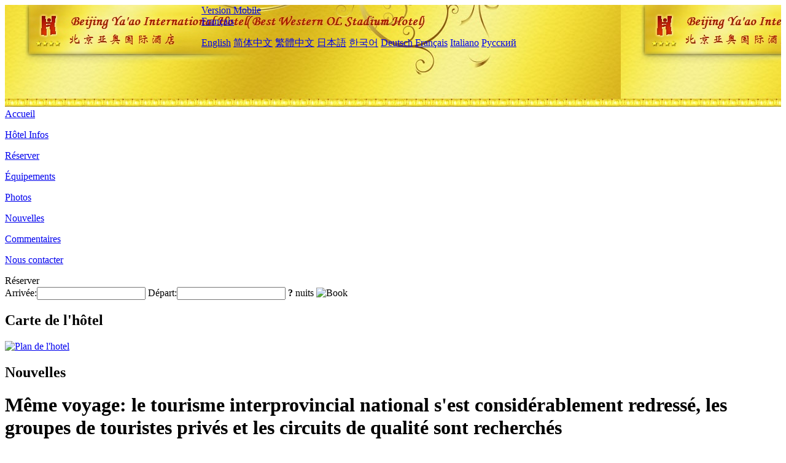

--- FILE ---
content_type: text/html; charset=utf-8
request_url: http://www.yaaointernationalhotel.com/fr/news/4886.html
body_size: 6844
content:
<!DOCTYPE html PUBLIC "-//W3C//DTD XHTML 1.0 Transitional//EN" "http://www.w3.org/TR/xhtml1/DTD/xhtml1-transitional.dtd">

<html xmlns="http://www.w3.org/1999/xhtml" >
<head>
  <meta http-equiv="Content-Type" content="text/html; charset=utf-8" />
  <title>Même voyage: le tourisme interprovincial national s'est considérablement redressé, les groupes de touristes privés et les circuits de qualité sont recherchés, Nouvelles, Beijing Ya'ao International Hotel</title>
  <meta name="Keywords" content="Même voyage: le tourisme interprovincial national s'est considérablement redressé, les groupes de touristes privés et les circuits de qualité sont recherchés, Nouvelles, Beijing Ya'ao International Hotel, Beijing Ya'ao International Hotel Réserver, Emplacement, Téléphone, Adresse, Chine." />
  <meta name="Description" content="Même voyage: le tourisme interprovincial national s'est considérablement redressé, les groupes de touristes privés et les circuits de qualité sont recherchés, Nouvelles, Beijing Ya'ao International Hotel, Il est situé dans le quartier des affaires Olympiques - North Beach Datun Road a, à l'est du nouveau centre national de congrès et du village original des athlètes olympiques, à côté du parc forestier olympique, du nid d'oiseau, du cube d'eau et d'autre..." />
  <link rel="shortcut icon" href="/All/Images/favicon.ico" />
  <link href="/All/style.css?20200525" type="text/css" rel="stylesheet" />
  <script type="text/javascript" src="/Javascript/jquery.js"></script>
  <script type="text/javascript" src="/Javascript/publicNew.js?20200226"></script>
  <link type="text/css" rel="stylesheet" href="/Javascript/Datepicker/jquery-ui.min.css" />
  <script type="text/javascript" src="/Javascript/Datepicker/jquery-ui.min.js"></script>
  <script type="text/javascript" src="/Javascript/Datepicker/fr.js"></script>
</head>
<body language='fr'>
  <div class="wrapper">
    	<div class="topBg" style="background:url(/yaaointernationalhotel.com/Images/en/logo.jpg) repeat-x;">
	    <div class="top">
            <div style="float:left; padding-left:40px"><a href="/fr/" style="display:block; width:280px; height:80px"></a></div>
            <a href="http://m.yaaointernationalhotel.com" class="mobileVersion">Version Mobile</a>
<div class='languageSwitch'>
   <a class='language_fr' href='javascript:void(0);'>Français</a>
   <p class='cornerSolid'></p>
   <div>
      <p class='cornerSharp'></p>
      <a class='language_en' href='/'>English</a>
      <a class='language_cn' href='/cn/'>简体中文</a>
      <a class='language_big5' href='/big5/'>繁體中文</a>
      <a class='language_ja' href='/ja/'>日本語</a>
      <a class='language_ko' href='/ko/'>한국어</a>
      <a class='language_de' href='/de/'>Deutsch</a>
      <a class='language_fr' href='/fr/'>Français</a>
      <a class='language_it' href='/it/'>Italiano</a>
      <a class='language_ru' href='/ru/'>Русский</a>
   </div>
</div>
            <div style="text-align:right; padding-top:80px; padding-right:20px;">
                <!--Weather fail: without ChinaHoliday CityID.-->
            </div>
    	    <div class="clear"></div>
    	</div>
    
<div class='navBody'>
  <div class='navMain'>
    <dl class='navDL'>
      <dt class='homeTopMenuClass' ><a href='/fr/'>Accueil</a></dt>
    </dl>
    <dl class='navDL'>
      <dt class='infoTopMenuClass' ><a href='/fr/info/'>Hôtel Infos</a></dt>
    </dl>
    <dl class='navDL'>
      <dt class='reservationTopMenuClass' ><a href='/fr/reservation/'>Réserver</a></dt>
    </dl>
    <dl class='navDL'>
      <dt class='facilitiesTopMenuClass' ><a href='/fr/facilities/'>Équipements</a></dt>
    </dl>
    <dl class='navDL'>
      <dt class='photosTopMenuClass' ><a href='/fr/photos/'>Photos</a></dt>
    </dl>
    <dl class='navDL'>
      <dt class='newsTopMenuClass navActive' ><a href='/fr/news/'>Nouvelles</a></dt>
    </dl>
    <dl class='navDL'>
      <dt class='reviewsTopMenuClass' ><a href='/fr/reviews/'>Commentaires</a></dt>
    </dl>
    <dl class='navDL'>
      <dt class='contact_usTopMenuClass' ><a href='/fr/contact_us/'>Nous contacter</a></dt>
    </dl>
    <div class='clear'></div>
  </div>
</div>

    </div>  
    <div class="layout">
    	<div class="main">
            <div class="left">
    <div class="boxBooking">
        <div class="boxBookingTitle">Réserver</div>
        <div class="boxBookingCont">
            <label for="tbCheckin">Arrivée:</label><input type="text" id="tbCheckin" readonly="readonly" dateFormat="dd/mm/yy  D" />
            <label for="tbCheckout">Départ:</label><input type="text" id="tbCheckout" readonly="readonly" dateFormat="dd/mm/yy  D" />
            <span id="nights" night=" nuit" nights=" nuits"><b>?</b> nuits</span>
            <img class="btnBookBox" src="/All/Images/fr/Book.gif" checkin='tbCheckin' checkout='tbCheckout' alt="Book" />
            <img id="loading" src="/Reservation/Images/loading.gif" style="visibility:hidden;" alt="" />
        </div>
	</div>
    <div class="mapSmall">
        <h2>Carte de l'hôtel</h2>
        <a href="/fr/contact_us/"><img src="/All/Images/homeMap.png" alt="Plan de l'hotel" /></a>
    </div>
</div>            
            <div class="right">
                <div class="box">
                    <h2>Nouvelles</h2>
                    <div class="articleBox">
                        <h1>Même voyage: le tourisme interprovincial national s'est considérablement redressé, les groupes de touristes privés et les circuits de qualité sont recherchés</h1>
                        <p class="articleTitle">Date: 2021-04-20</p>
                        <div class="articleContent"><p>Les vacances du 1er mai de cette année sont très attendues et l&#39;industrie du tourisme prévoit que ce sera «la semaine d&#39;or du 1er mai la plus chaude de l&#39;histoire». Il reste encore un demi-mois avant les vacances, &quot;Où aller le 1er mai&quot; est devenu un sujet brûlant pour tout le monde à communiquer. Selon les données de Tongcheng Travel, la marque de service de Tongcheng Airlines, au 15 avril, le nombre de circuits nationaux interprovinciaux et de circuits environnants pendant les vacances du 1er mai a dépassé les vacances de Qingming, et le circuit interprovincial national et le Les vacances de Qingming ont augmenté de 200% d&#39;un mois à l&#39;autre. L&#39;augmentation d&#39;une année sur l&#39;autre est de 170% par rapport à 2020, et on s&#39;attend à ce que ces deux chiffres continuent d&#39;augmenter au cours des deux prochaines semaines.</p><p><br /></p><p>Sur le thème du voyage, le tourisme rouge des vacances du 1er mai, le plaisir parent-enfant, les sites pittoresques et d&#39;autres thèmes sont les plus populaires parmi les touristes. L&#39;itinéraire de voyage national interprovincial populaire est principalement de 4 à 6 jours, et l&#39;itinéraire de voyage environnant est de 1 à 3 jours. En outre, selon la même situation de réservation de voyage, près de 30% des 51 utilisateurs de voyages ont choisi le même produit de ligne spéciale de voyage avec une meilleure qualité de voyage, et le nombre de réservations de groupe privé a également augmenté de manière significative, soit environ 4 fois celui du même. période en 2019.</p><p><br /></p><p>Les habitants du delta du Yangtsé et du delta de la rivière des Perles sont plus enthousiastes à l&#39;idée de voyager à travers les provinces de Chine, avec une consommation par habitant de 2890 yuans.</p><p><br /></p><p>Les données de voyage sur le même voyage montrent que les 10 principales villes de départ interprovinciales nationales pendant les vacances du 1er mai sont Shanghai, Wuxi, Pékin, Guangzhou, Nanjing, Hangzhou, Xi&#39;an, Sanya, Shenzhen et Suzhou. Parmi elles, il y a sont plus de villes dans le delta du fleuve Yangtze et le delta de la rivière des Perles. Shenzhen, Hefei, Wuxi, Xiamen et Nanjing sont les villes où la consommation touristique par province est élevée en Chine. Shenzhen représente environ 4 054 yuans et Hefei environ 3 510 yuans. La consommation moyenne par habitant des villes TOP10 est d&#39;environ 2 890 yuans, ce chiffre en 2020 Il est d&#39;environ 1688 yuans.</p><p><br /></p><p><br /></p><p>Hainan, Jiangsu, Beijing, Fujian, Zhejiang, Guizhou, Yunnan, Shanghai, Shaanxi et Sichuan sont les 10 principales destinations populaires pour les voyages interprovinciaux au 1er mai. En outre, Gansu, Guangxi, Hunan, Xinjiang, Guangdong et d&#39;autres endroits sont également populaires.</p><p><br /></p><p>Les itinéraires populaires de la même plate-forme de tourisme de voyage incluent principalement &quot;May Day Exclusive + Shanghai + Xiamen Five-Star Hotel Double Flight 4 Days Free Tour&quot;, &quot;Fantasy Northern Xinjiang + Xinjiang + Kanas + Guanyutai + Wucai Beach + Hemu + Keketuo Sea + Turpan + Tianshan Tianchi + Kanerjing + Flame Mountain Shuangfei 8 jours en groupe &quot;,&quot; Guizhou Huangguoshu Waterfall + Libo Xiaoqikong + Xijiang Qianhu Miao Village + Zhenyuan Ancient Town + Fanjing Mountain + Night Tour Jiaxiu Tower + Qingyan Ancient Town Shuangfei 6 jours group tour &quot;,&quot; Sanya Haitang Bay Hotel avec diverses collocations 2-9 jours de voyage gratuit &quot;,&quot; Xi&#39;an 16 personnes plafonné groupe + Huashan Mountain + Hukou Waterfall + Huangdi Mausoleum + Terracotta Warriors and Horses + Ming City Wall + Huaqing Palace + Great Mercy Temple + Muslim Street le 5 avec une visite de groupe &quot;et ainsi de suite. &quot;</p><p><br /></p><p>En termes de prix des voyages, il y a une certaine augmentation des vacances du 1er mai par rapport à avant et après les vacances. Prenez l&#39;exemple de la ligne spéciale «Sanya Pure Play + 180 Invincible Sea View Room + Atlantis Aquarium ou Water World + Wuzhizhou Island + Paradise Forest Park + End of the World + 108m South China Sea Double Flight 5 Days Group Tour». Jusqu&#39;en avril Le 28, le prix était compris entre 4528 yuans et 5200 yuans, et à partir du 29 avril, il est passé de 6796 yuans à 7629 yuans le 1er mai.</p><p><br /></p><p>Du 15 avril au 5 mai, Tongcheng Travel a lancé la réduction «Saison de voyage à prix 5,1». Les utilisateurs peuvent recevoir des enveloppes rouges d&#39;une valeur de 510 yuans exclusivement pour les visites régulières dans les environs, les visites interprovinciales nationales et les croisières. 1 000 yuans de réduction par personne. À l&#39;heure actuelle, la «saison de voyage à prix 5,1» a lancé une variété d&#39;itinéraires de voyage interprovinciaux nationaux populaires, et les utilisateurs ayant des exigences de qualité de voyage peuvent également choisir la personnalisation de groupe privé.</p><p><br /></p><p>Les prix des tournées autour du 1er mai sont relativement stables, et il y aura une épidémie deux semaines avant le festival.</p><p><br /></p><p>Les excursions dans les environs pendant les vacances du 1er mai comprennent principalement des divertissements parents-enfants, des parcs à thème, des bénédictions, des villes anciennes et du rafting. Shanghai, Guangzhou, Suzhou, Chengdu, Wuxi, Pékin, Nanjing, Hangzhou, Shenzhen et Xi&#39;an sont les 10 destinations les plus populaires pour les visites des environs pendant les vacances du 1er mai. La foule est principalement composée de résidents locaux et environnants. Conduite autonome les circuits, les circuits ferroviaires à grande vitesse et les circuits de groupe sont les destinations les plus populaires. La majorité des voyageurs sont des voyages en famille, des voyages parents-enfants, des voyages parents-enfants, des voyages en couple ou des voyages en couple avec des amis.</p><p><br /></p><p>Par rapport aux voyages interprovinciaux intérieurs, le temps de trajet est plus court et le cycle de prise de décision plus court. On s&#39;attend à une augmentation explosive des réservations deux semaines avant le 1er mai.</p><p><br /></p><p>À l&#39;heure actuelle, les produits de tournée les plus pré-réservés sur la même plate-forme de voyage sont «Îles Shengsi 2 jours et 1 nuit + Yibei Bay Seaview Resort Hotel 2 jours de visite autonome», «Qingyuan Gulong Gorge Yuntian Boba Glass Bridge + Gulong Nine Excursion d&#39;une journée aux cascades &quot;&quot;, &quot;Jiuzhaigou + Jiuzhaigou Sightseeing Car + Huanglong + Panda Park ou Dujiangyan Double Car 3 Days Group Tour&quot;, &quot;Outing and Praying + Haïtian Buddha Country Putuo Mountain + Purple Bamboo Forest + Nanhai Guanyin + Huiji Temple + Fayu Temple + Puji Visite de groupe de deux jours du temple zen &quot;,&quot; Musée provincial du Hunan + Orange Island Head + Yuelu Mountain + Aiwan Pavilion + Fire Palace Visite de groupe d&#39;un jour &quot;et ainsi de suite.</p><p><br /></p><p>Dans l&#39;ensemble, le prix de la visite des environs est moins affecté par les vacances du 1er mai, comme la «sortie pour la bénédiction + le royaume du Bouddha haïtien Putuo Mountain + Zizhu Forest + Nanhai Guanyin + Huiji Temple + Fayu Temple + Puji Temple on the Cheng Plateforme touristique pour 2 jours. &quot;Visite en groupe&quot;, le prix est d&#39;environ 458 yuans en avril et mai, &quot;Visite gratuite des îles Shengsi de charme pendant 3 jours et 2 nuits (visite autonome), y compris le billet de ferry aller-retour Shenjiawan à Shengsi &quot;se situe principalement entre 688 yuans et 848 yuans.</p><p><br /></p><p>Il est à noter que vers le 1er mai est une bonne saison pour les croisières sur le fleuve Yangtze, et la sécurité est relativement élevée. Le même voyage a lancé un certain nombre de compagnies de croisière sur les Trois Gorges du fleuve Yangtze. Les utilisateurs peuvent choisir parmi Century Croisières, croisières présidentielles et croisières victoriennes aux États-Unis Produits des compagnies de croisière. Il est signalé qu&#39;en raison de l&#39;impact de l&#39;épidémie et de la demande et des politiques intérieures, un certain nombre de voyageurs à l&#39;étranger se sont tournés vers le pays. Avec l&#39;approfondissement du marché des croisières dans les Trois Gorges et la culture en profondeur du marché du tourisme intérieur, la couverture du groupe touristique des Trois Gorges est devenu de plus en plus large, et la ligne de croisière des Trois Gorges est progressivement devenue plus en profondeur Voyage., Tourisme haut de gamme, tourisme de charme et autres transformations.</p><p><br /></p></div>
                        <div class="clear" style="height:20px"></div>
                        <ul>
                            <li style="float:left;width:300px;"><a style="float:left; width:300px; overflow:hidden; text-overflow:ellipsis; white-space:nowrap;" href="/fr/news/4875.html" title="'98 yuans de boîte aveugle de billets' est à nouveau à la recherche, Tongcheng Travel annonce l'ouverture d'un nouveau cycle d'achat de boîtes aveugles">Prev:'98 yuans de boîte aveugle de billets' est à nouveau à la recherche, Tongcheng Travel annonce l'ouverture d'un nouveau cycle d'achat de boîtes aveugles</a></li>
                            <li style="float:right;width:300px;"><a style="float:left; width:300px; overflow:hidden; text-overflow:ellipsis; white-space:nowrap;" href="/fr/news/4895.html" title="Sortie du 1er mai pour accueillir l'épidémie Données Alipay: le volume de recherche d'hôtels pittoresques a grimpé 15 fois">Next:Sortie du 1er mai pour accueillir l'épidémie Données Alipay: le volume de recherche d'hôtels pittoresques a grimpé 15 fois</a></li>
                        </ul>
                        <div class="clear"></div>
                        <div><a href="./"><img src="/All/Images/icon_2.gif" />&nbsp;&nbsp;Go Back</a></div>
                    </div>
                </div>
            </div>
            <div class="clear"></div>
        </div>
    </div>
    	<div class="footer">
            <p style="display:none">Téléphone:+86-10-64874433</p>
            <p>Adresse: No 1, Datun Road, North Beach, near the Southeast corner of North Beach Bridge</p>
            <p>Ouvert en 2007, Beijing Ya'ao International Hotel.</p>
    </div>
  </div>
</body>
</html>
